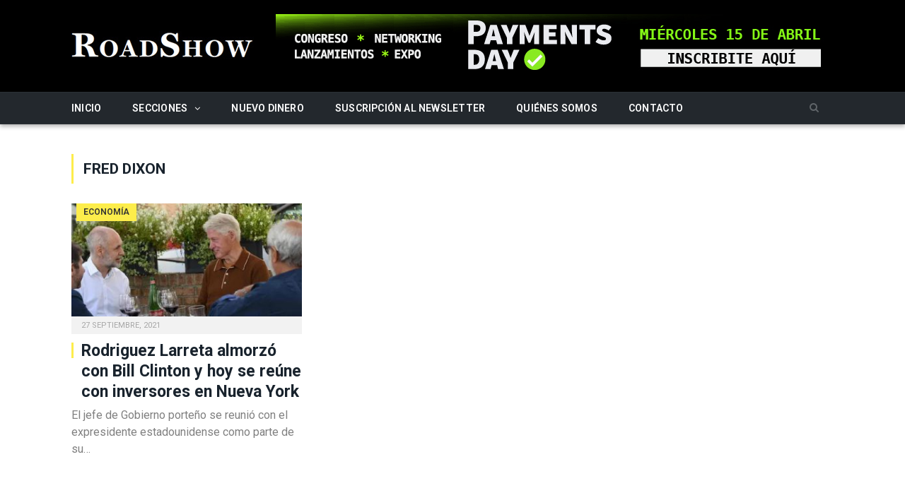

--- FILE ---
content_type: text/html; charset=utf-8
request_url: https://www.google.com/recaptcha/api2/anchor?ar=1&k=6Le_2JgUAAAAACYIH5bRrU4g9otaRyyy3UhYSdJS&co=aHR0cHM6Ly93d3cucm9hZHNob3cuY29tLmFyOjQ0Mw..&hl=en&v=PoyoqOPhxBO7pBk68S4YbpHZ&size=invisible&anchor-ms=20000&execute-ms=30000&cb=wvf6rsjh7jb4
body_size: 48814
content:
<!DOCTYPE HTML><html dir="ltr" lang="en"><head><meta http-equiv="Content-Type" content="text/html; charset=UTF-8">
<meta http-equiv="X-UA-Compatible" content="IE=edge">
<title>reCAPTCHA</title>
<style type="text/css">
/* cyrillic-ext */
@font-face {
  font-family: 'Roboto';
  font-style: normal;
  font-weight: 400;
  font-stretch: 100%;
  src: url(//fonts.gstatic.com/s/roboto/v48/KFO7CnqEu92Fr1ME7kSn66aGLdTylUAMa3GUBHMdazTgWw.woff2) format('woff2');
  unicode-range: U+0460-052F, U+1C80-1C8A, U+20B4, U+2DE0-2DFF, U+A640-A69F, U+FE2E-FE2F;
}
/* cyrillic */
@font-face {
  font-family: 'Roboto';
  font-style: normal;
  font-weight: 400;
  font-stretch: 100%;
  src: url(//fonts.gstatic.com/s/roboto/v48/KFO7CnqEu92Fr1ME7kSn66aGLdTylUAMa3iUBHMdazTgWw.woff2) format('woff2');
  unicode-range: U+0301, U+0400-045F, U+0490-0491, U+04B0-04B1, U+2116;
}
/* greek-ext */
@font-face {
  font-family: 'Roboto';
  font-style: normal;
  font-weight: 400;
  font-stretch: 100%;
  src: url(//fonts.gstatic.com/s/roboto/v48/KFO7CnqEu92Fr1ME7kSn66aGLdTylUAMa3CUBHMdazTgWw.woff2) format('woff2');
  unicode-range: U+1F00-1FFF;
}
/* greek */
@font-face {
  font-family: 'Roboto';
  font-style: normal;
  font-weight: 400;
  font-stretch: 100%;
  src: url(//fonts.gstatic.com/s/roboto/v48/KFO7CnqEu92Fr1ME7kSn66aGLdTylUAMa3-UBHMdazTgWw.woff2) format('woff2');
  unicode-range: U+0370-0377, U+037A-037F, U+0384-038A, U+038C, U+038E-03A1, U+03A3-03FF;
}
/* math */
@font-face {
  font-family: 'Roboto';
  font-style: normal;
  font-weight: 400;
  font-stretch: 100%;
  src: url(//fonts.gstatic.com/s/roboto/v48/KFO7CnqEu92Fr1ME7kSn66aGLdTylUAMawCUBHMdazTgWw.woff2) format('woff2');
  unicode-range: U+0302-0303, U+0305, U+0307-0308, U+0310, U+0312, U+0315, U+031A, U+0326-0327, U+032C, U+032F-0330, U+0332-0333, U+0338, U+033A, U+0346, U+034D, U+0391-03A1, U+03A3-03A9, U+03B1-03C9, U+03D1, U+03D5-03D6, U+03F0-03F1, U+03F4-03F5, U+2016-2017, U+2034-2038, U+203C, U+2040, U+2043, U+2047, U+2050, U+2057, U+205F, U+2070-2071, U+2074-208E, U+2090-209C, U+20D0-20DC, U+20E1, U+20E5-20EF, U+2100-2112, U+2114-2115, U+2117-2121, U+2123-214F, U+2190, U+2192, U+2194-21AE, U+21B0-21E5, U+21F1-21F2, U+21F4-2211, U+2213-2214, U+2216-22FF, U+2308-230B, U+2310, U+2319, U+231C-2321, U+2336-237A, U+237C, U+2395, U+239B-23B7, U+23D0, U+23DC-23E1, U+2474-2475, U+25AF, U+25B3, U+25B7, U+25BD, U+25C1, U+25CA, U+25CC, U+25FB, U+266D-266F, U+27C0-27FF, U+2900-2AFF, U+2B0E-2B11, U+2B30-2B4C, U+2BFE, U+3030, U+FF5B, U+FF5D, U+1D400-1D7FF, U+1EE00-1EEFF;
}
/* symbols */
@font-face {
  font-family: 'Roboto';
  font-style: normal;
  font-weight: 400;
  font-stretch: 100%;
  src: url(//fonts.gstatic.com/s/roboto/v48/KFO7CnqEu92Fr1ME7kSn66aGLdTylUAMaxKUBHMdazTgWw.woff2) format('woff2');
  unicode-range: U+0001-000C, U+000E-001F, U+007F-009F, U+20DD-20E0, U+20E2-20E4, U+2150-218F, U+2190, U+2192, U+2194-2199, U+21AF, U+21E6-21F0, U+21F3, U+2218-2219, U+2299, U+22C4-22C6, U+2300-243F, U+2440-244A, U+2460-24FF, U+25A0-27BF, U+2800-28FF, U+2921-2922, U+2981, U+29BF, U+29EB, U+2B00-2BFF, U+4DC0-4DFF, U+FFF9-FFFB, U+10140-1018E, U+10190-1019C, U+101A0, U+101D0-101FD, U+102E0-102FB, U+10E60-10E7E, U+1D2C0-1D2D3, U+1D2E0-1D37F, U+1F000-1F0FF, U+1F100-1F1AD, U+1F1E6-1F1FF, U+1F30D-1F30F, U+1F315, U+1F31C, U+1F31E, U+1F320-1F32C, U+1F336, U+1F378, U+1F37D, U+1F382, U+1F393-1F39F, U+1F3A7-1F3A8, U+1F3AC-1F3AF, U+1F3C2, U+1F3C4-1F3C6, U+1F3CA-1F3CE, U+1F3D4-1F3E0, U+1F3ED, U+1F3F1-1F3F3, U+1F3F5-1F3F7, U+1F408, U+1F415, U+1F41F, U+1F426, U+1F43F, U+1F441-1F442, U+1F444, U+1F446-1F449, U+1F44C-1F44E, U+1F453, U+1F46A, U+1F47D, U+1F4A3, U+1F4B0, U+1F4B3, U+1F4B9, U+1F4BB, U+1F4BF, U+1F4C8-1F4CB, U+1F4D6, U+1F4DA, U+1F4DF, U+1F4E3-1F4E6, U+1F4EA-1F4ED, U+1F4F7, U+1F4F9-1F4FB, U+1F4FD-1F4FE, U+1F503, U+1F507-1F50B, U+1F50D, U+1F512-1F513, U+1F53E-1F54A, U+1F54F-1F5FA, U+1F610, U+1F650-1F67F, U+1F687, U+1F68D, U+1F691, U+1F694, U+1F698, U+1F6AD, U+1F6B2, U+1F6B9-1F6BA, U+1F6BC, U+1F6C6-1F6CF, U+1F6D3-1F6D7, U+1F6E0-1F6EA, U+1F6F0-1F6F3, U+1F6F7-1F6FC, U+1F700-1F7FF, U+1F800-1F80B, U+1F810-1F847, U+1F850-1F859, U+1F860-1F887, U+1F890-1F8AD, U+1F8B0-1F8BB, U+1F8C0-1F8C1, U+1F900-1F90B, U+1F93B, U+1F946, U+1F984, U+1F996, U+1F9E9, U+1FA00-1FA6F, U+1FA70-1FA7C, U+1FA80-1FA89, U+1FA8F-1FAC6, U+1FACE-1FADC, U+1FADF-1FAE9, U+1FAF0-1FAF8, U+1FB00-1FBFF;
}
/* vietnamese */
@font-face {
  font-family: 'Roboto';
  font-style: normal;
  font-weight: 400;
  font-stretch: 100%;
  src: url(//fonts.gstatic.com/s/roboto/v48/KFO7CnqEu92Fr1ME7kSn66aGLdTylUAMa3OUBHMdazTgWw.woff2) format('woff2');
  unicode-range: U+0102-0103, U+0110-0111, U+0128-0129, U+0168-0169, U+01A0-01A1, U+01AF-01B0, U+0300-0301, U+0303-0304, U+0308-0309, U+0323, U+0329, U+1EA0-1EF9, U+20AB;
}
/* latin-ext */
@font-face {
  font-family: 'Roboto';
  font-style: normal;
  font-weight: 400;
  font-stretch: 100%;
  src: url(//fonts.gstatic.com/s/roboto/v48/KFO7CnqEu92Fr1ME7kSn66aGLdTylUAMa3KUBHMdazTgWw.woff2) format('woff2');
  unicode-range: U+0100-02BA, U+02BD-02C5, U+02C7-02CC, U+02CE-02D7, U+02DD-02FF, U+0304, U+0308, U+0329, U+1D00-1DBF, U+1E00-1E9F, U+1EF2-1EFF, U+2020, U+20A0-20AB, U+20AD-20C0, U+2113, U+2C60-2C7F, U+A720-A7FF;
}
/* latin */
@font-face {
  font-family: 'Roboto';
  font-style: normal;
  font-weight: 400;
  font-stretch: 100%;
  src: url(//fonts.gstatic.com/s/roboto/v48/KFO7CnqEu92Fr1ME7kSn66aGLdTylUAMa3yUBHMdazQ.woff2) format('woff2');
  unicode-range: U+0000-00FF, U+0131, U+0152-0153, U+02BB-02BC, U+02C6, U+02DA, U+02DC, U+0304, U+0308, U+0329, U+2000-206F, U+20AC, U+2122, U+2191, U+2193, U+2212, U+2215, U+FEFF, U+FFFD;
}
/* cyrillic-ext */
@font-face {
  font-family: 'Roboto';
  font-style: normal;
  font-weight: 500;
  font-stretch: 100%;
  src: url(//fonts.gstatic.com/s/roboto/v48/KFO7CnqEu92Fr1ME7kSn66aGLdTylUAMa3GUBHMdazTgWw.woff2) format('woff2');
  unicode-range: U+0460-052F, U+1C80-1C8A, U+20B4, U+2DE0-2DFF, U+A640-A69F, U+FE2E-FE2F;
}
/* cyrillic */
@font-face {
  font-family: 'Roboto';
  font-style: normal;
  font-weight: 500;
  font-stretch: 100%;
  src: url(//fonts.gstatic.com/s/roboto/v48/KFO7CnqEu92Fr1ME7kSn66aGLdTylUAMa3iUBHMdazTgWw.woff2) format('woff2');
  unicode-range: U+0301, U+0400-045F, U+0490-0491, U+04B0-04B1, U+2116;
}
/* greek-ext */
@font-face {
  font-family: 'Roboto';
  font-style: normal;
  font-weight: 500;
  font-stretch: 100%;
  src: url(//fonts.gstatic.com/s/roboto/v48/KFO7CnqEu92Fr1ME7kSn66aGLdTylUAMa3CUBHMdazTgWw.woff2) format('woff2');
  unicode-range: U+1F00-1FFF;
}
/* greek */
@font-face {
  font-family: 'Roboto';
  font-style: normal;
  font-weight: 500;
  font-stretch: 100%;
  src: url(//fonts.gstatic.com/s/roboto/v48/KFO7CnqEu92Fr1ME7kSn66aGLdTylUAMa3-UBHMdazTgWw.woff2) format('woff2');
  unicode-range: U+0370-0377, U+037A-037F, U+0384-038A, U+038C, U+038E-03A1, U+03A3-03FF;
}
/* math */
@font-face {
  font-family: 'Roboto';
  font-style: normal;
  font-weight: 500;
  font-stretch: 100%;
  src: url(//fonts.gstatic.com/s/roboto/v48/KFO7CnqEu92Fr1ME7kSn66aGLdTylUAMawCUBHMdazTgWw.woff2) format('woff2');
  unicode-range: U+0302-0303, U+0305, U+0307-0308, U+0310, U+0312, U+0315, U+031A, U+0326-0327, U+032C, U+032F-0330, U+0332-0333, U+0338, U+033A, U+0346, U+034D, U+0391-03A1, U+03A3-03A9, U+03B1-03C9, U+03D1, U+03D5-03D6, U+03F0-03F1, U+03F4-03F5, U+2016-2017, U+2034-2038, U+203C, U+2040, U+2043, U+2047, U+2050, U+2057, U+205F, U+2070-2071, U+2074-208E, U+2090-209C, U+20D0-20DC, U+20E1, U+20E5-20EF, U+2100-2112, U+2114-2115, U+2117-2121, U+2123-214F, U+2190, U+2192, U+2194-21AE, U+21B0-21E5, U+21F1-21F2, U+21F4-2211, U+2213-2214, U+2216-22FF, U+2308-230B, U+2310, U+2319, U+231C-2321, U+2336-237A, U+237C, U+2395, U+239B-23B7, U+23D0, U+23DC-23E1, U+2474-2475, U+25AF, U+25B3, U+25B7, U+25BD, U+25C1, U+25CA, U+25CC, U+25FB, U+266D-266F, U+27C0-27FF, U+2900-2AFF, U+2B0E-2B11, U+2B30-2B4C, U+2BFE, U+3030, U+FF5B, U+FF5D, U+1D400-1D7FF, U+1EE00-1EEFF;
}
/* symbols */
@font-face {
  font-family: 'Roboto';
  font-style: normal;
  font-weight: 500;
  font-stretch: 100%;
  src: url(//fonts.gstatic.com/s/roboto/v48/KFO7CnqEu92Fr1ME7kSn66aGLdTylUAMaxKUBHMdazTgWw.woff2) format('woff2');
  unicode-range: U+0001-000C, U+000E-001F, U+007F-009F, U+20DD-20E0, U+20E2-20E4, U+2150-218F, U+2190, U+2192, U+2194-2199, U+21AF, U+21E6-21F0, U+21F3, U+2218-2219, U+2299, U+22C4-22C6, U+2300-243F, U+2440-244A, U+2460-24FF, U+25A0-27BF, U+2800-28FF, U+2921-2922, U+2981, U+29BF, U+29EB, U+2B00-2BFF, U+4DC0-4DFF, U+FFF9-FFFB, U+10140-1018E, U+10190-1019C, U+101A0, U+101D0-101FD, U+102E0-102FB, U+10E60-10E7E, U+1D2C0-1D2D3, U+1D2E0-1D37F, U+1F000-1F0FF, U+1F100-1F1AD, U+1F1E6-1F1FF, U+1F30D-1F30F, U+1F315, U+1F31C, U+1F31E, U+1F320-1F32C, U+1F336, U+1F378, U+1F37D, U+1F382, U+1F393-1F39F, U+1F3A7-1F3A8, U+1F3AC-1F3AF, U+1F3C2, U+1F3C4-1F3C6, U+1F3CA-1F3CE, U+1F3D4-1F3E0, U+1F3ED, U+1F3F1-1F3F3, U+1F3F5-1F3F7, U+1F408, U+1F415, U+1F41F, U+1F426, U+1F43F, U+1F441-1F442, U+1F444, U+1F446-1F449, U+1F44C-1F44E, U+1F453, U+1F46A, U+1F47D, U+1F4A3, U+1F4B0, U+1F4B3, U+1F4B9, U+1F4BB, U+1F4BF, U+1F4C8-1F4CB, U+1F4D6, U+1F4DA, U+1F4DF, U+1F4E3-1F4E6, U+1F4EA-1F4ED, U+1F4F7, U+1F4F9-1F4FB, U+1F4FD-1F4FE, U+1F503, U+1F507-1F50B, U+1F50D, U+1F512-1F513, U+1F53E-1F54A, U+1F54F-1F5FA, U+1F610, U+1F650-1F67F, U+1F687, U+1F68D, U+1F691, U+1F694, U+1F698, U+1F6AD, U+1F6B2, U+1F6B9-1F6BA, U+1F6BC, U+1F6C6-1F6CF, U+1F6D3-1F6D7, U+1F6E0-1F6EA, U+1F6F0-1F6F3, U+1F6F7-1F6FC, U+1F700-1F7FF, U+1F800-1F80B, U+1F810-1F847, U+1F850-1F859, U+1F860-1F887, U+1F890-1F8AD, U+1F8B0-1F8BB, U+1F8C0-1F8C1, U+1F900-1F90B, U+1F93B, U+1F946, U+1F984, U+1F996, U+1F9E9, U+1FA00-1FA6F, U+1FA70-1FA7C, U+1FA80-1FA89, U+1FA8F-1FAC6, U+1FACE-1FADC, U+1FADF-1FAE9, U+1FAF0-1FAF8, U+1FB00-1FBFF;
}
/* vietnamese */
@font-face {
  font-family: 'Roboto';
  font-style: normal;
  font-weight: 500;
  font-stretch: 100%;
  src: url(//fonts.gstatic.com/s/roboto/v48/KFO7CnqEu92Fr1ME7kSn66aGLdTylUAMa3OUBHMdazTgWw.woff2) format('woff2');
  unicode-range: U+0102-0103, U+0110-0111, U+0128-0129, U+0168-0169, U+01A0-01A1, U+01AF-01B0, U+0300-0301, U+0303-0304, U+0308-0309, U+0323, U+0329, U+1EA0-1EF9, U+20AB;
}
/* latin-ext */
@font-face {
  font-family: 'Roboto';
  font-style: normal;
  font-weight: 500;
  font-stretch: 100%;
  src: url(//fonts.gstatic.com/s/roboto/v48/KFO7CnqEu92Fr1ME7kSn66aGLdTylUAMa3KUBHMdazTgWw.woff2) format('woff2');
  unicode-range: U+0100-02BA, U+02BD-02C5, U+02C7-02CC, U+02CE-02D7, U+02DD-02FF, U+0304, U+0308, U+0329, U+1D00-1DBF, U+1E00-1E9F, U+1EF2-1EFF, U+2020, U+20A0-20AB, U+20AD-20C0, U+2113, U+2C60-2C7F, U+A720-A7FF;
}
/* latin */
@font-face {
  font-family: 'Roboto';
  font-style: normal;
  font-weight: 500;
  font-stretch: 100%;
  src: url(//fonts.gstatic.com/s/roboto/v48/KFO7CnqEu92Fr1ME7kSn66aGLdTylUAMa3yUBHMdazQ.woff2) format('woff2');
  unicode-range: U+0000-00FF, U+0131, U+0152-0153, U+02BB-02BC, U+02C6, U+02DA, U+02DC, U+0304, U+0308, U+0329, U+2000-206F, U+20AC, U+2122, U+2191, U+2193, U+2212, U+2215, U+FEFF, U+FFFD;
}
/* cyrillic-ext */
@font-face {
  font-family: 'Roboto';
  font-style: normal;
  font-weight: 900;
  font-stretch: 100%;
  src: url(//fonts.gstatic.com/s/roboto/v48/KFO7CnqEu92Fr1ME7kSn66aGLdTylUAMa3GUBHMdazTgWw.woff2) format('woff2');
  unicode-range: U+0460-052F, U+1C80-1C8A, U+20B4, U+2DE0-2DFF, U+A640-A69F, U+FE2E-FE2F;
}
/* cyrillic */
@font-face {
  font-family: 'Roboto';
  font-style: normal;
  font-weight: 900;
  font-stretch: 100%;
  src: url(//fonts.gstatic.com/s/roboto/v48/KFO7CnqEu92Fr1ME7kSn66aGLdTylUAMa3iUBHMdazTgWw.woff2) format('woff2');
  unicode-range: U+0301, U+0400-045F, U+0490-0491, U+04B0-04B1, U+2116;
}
/* greek-ext */
@font-face {
  font-family: 'Roboto';
  font-style: normal;
  font-weight: 900;
  font-stretch: 100%;
  src: url(//fonts.gstatic.com/s/roboto/v48/KFO7CnqEu92Fr1ME7kSn66aGLdTylUAMa3CUBHMdazTgWw.woff2) format('woff2');
  unicode-range: U+1F00-1FFF;
}
/* greek */
@font-face {
  font-family: 'Roboto';
  font-style: normal;
  font-weight: 900;
  font-stretch: 100%;
  src: url(//fonts.gstatic.com/s/roboto/v48/KFO7CnqEu92Fr1ME7kSn66aGLdTylUAMa3-UBHMdazTgWw.woff2) format('woff2');
  unicode-range: U+0370-0377, U+037A-037F, U+0384-038A, U+038C, U+038E-03A1, U+03A3-03FF;
}
/* math */
@font-face {
  font-family: 'Roboto';
  font-style: normal;
  font-weight: 900;
  font-stretch: 100%;
  src: url(//fonts.gstatic.com/s/roboto/v48/KFO7CnqEu92Fr1ME7kSn66aGLdTylUAMawCUBHMdazTgWw.woff2) format('woff2');
  unicode-range: U+0302-0303, U+0305, U+0307-0308, U+0310, U+0312, U+0315, U+031A, U+0326-0327, U+032C, U+032F-0330, U+0332-0333, U+0338, U+033A, U+0346, U+034D, U+0391-03A1, U+03A3-03A9, U+03B1-03C9, U+03D1, U+03D5-03D6, U+03F0-03F1, U+03F4-03F5, U+2016-2017, U+2034-2038, U+203C, U+2040, U+2043, U+2047, U+2050, U+2057, U+205F, U+2070-2071, U+2074-208E, U+2090-209C, U+20D0-20DC, U+20E1, U+20E5-20EF, U+2100-2112, U+2114-2115, U+2117-2121, U+2123-214F, U+2190, U+2192, U+2194-21AE, U+21B0-21E5, U+21F1-21F2, U+21F4-2211, U+2213-2214, U+2216-22FF, U+2308-230B, U+2310, U+2319, U+231C-2321, U+2336-237A, U+237C, U+2395, U+239B-23B7, U+23D0, U+23DC-23E1, U+2474-2475, U+25AF, U+25B3, U+25B7, U+25BD, U+25C1, U+25CA, U+25CC, U+25FB, U+266D-266F, U+27C0-27FF, U+2900-2AFF, U+2B0E-2B11, U+2B30-2B4C, U+2BFE, U+3030, U+FF5B, U+FF5D, U+1D400-1D7FF, U+1EE00-1EEFF;
}
/* symbols */
@font-face {
  font-family: 'Roboto';
  font-style: normal;
  font-weight: 900;
  font-stretch: 100%;
  src: url(//fonts.gstatic.com/s/roboto/v48/KFO7CnqEu92Fr1ME7kSn66aGLdTylUAMaxKUBHMdazTgWw.woff2) format('woff2');
  unicode-range: U+0001-000C, U+000E-001F, U+007F-009F, U+20DD-20E0, U+20E2-20E4, U+2150-218F, U+2190, U+2192, U+2194-2199, U+21AF, U+21E6-21F0, U+21F3, U+2218-2219, U+2299, U+22C4-22C6, U+2300-243F, U+2440-244A, U+2460-24FF, U+25A0-27BF, U+2800-28FF, U+2921-2922, U+2981, U+29BF, U+29EB, U+2B00-2BFF, U+4DC0-4DFF, U+FFF9-FFFB, U+10140-1018E, U+10190-1019C, U+101A0, U+101D0-101FD, U+102E0-102FB, U+10E60-10E7E, U+1D2C0-1D2D3, U+1D2E0-1D37F, U+1F000-1F0FF, U+1F100-1F1AD, U+1F1E6-1F1FF, U+1F30D-1F30F, U+1F315, U+1F31C, U+1F31E, U+1F320-1F32C, U+1F336, U+1F378, U+1F37D, U+1F382, U+1F393-1F39F, U+1F3A7-1F3A8, U+1F3AC-1F3AF, U+1F3C2, U+1F3C4-1F3C6, U+1F3CA-1F3CE, U+1F3D4-1F3E0, U+1F3ED, U+1F3F1-1F3F3, U+1F3F5-1F3F7, U+1F408, U+1F415, U+1F41F, U+1F426, U+1F43F, U+1F441-1F442, U+1F444, U+1F446-1F449, U+1F44C-1F44E, U+1F453, U+1F46A, U+1F47D, U+1F4A3, U+1F4B0, U+1F4B3, U+1F4B9, U+1F4BB, U+1F4BF, U+1F4C8-1F4CB, U+1F4D6, U+1F4DA, U+1F4DF, U+1F4E3-1F4E6, U+1F4EA-1F4ED, U+1F4F7, U+1F4F9-1F4FB, U+1F4FD-1F4FE, U+1F503, U+1F507-1F50B, U+1F50D, U+1F512-1F513, U+1F53E-1F54A, U+1F54F-1F5FA, U+1F610, U+1F650-1F67F, U+1F687, U+1F68D, U+1F691, U+1F694, U+1F698, U+1F6AD, U+1F6B2, U+1F6B9-1F6BA, U+1F6BC, U+1F6C6-1F6CF, U+1F6D3-1F6D7, U+1F6E0-1F6EA, U+1F6F0-1F6F3, U+1F6F7-1F6FC, U+1F700-1F7FF, U+1F800-1F80B, U+1F810-1F847, U+1F850-1F859, U+1F860-1F887, U+1F890-1F8AD, U+1F8B0-1F8BB, U+1F8C0-1F8C1, U+1F900-1F90B, U+1F93B, U+1F946, U+1F984, U+1F996, U+1F9E9, U+1FA00-1FA6F, U+1FA70-1FA7C, U+1FA80-1FA89, U+1FA8F-1FAC6, U+1FACE-1FADC, U+1FADF-1FAE9, U+1FAF0-1FAF8, U+1FB00-1FBFF;
}
/* vietnamese */
@font-face {
  font-family: 'Roboto';
  font-style: normal;
  font-weight: 900;
  font-stretch: 100%;
  src: url(//fonts.gstatic.com/s/roboto/v48/KFO7CnqEu92Fr1ME7kSn66aGLdTylUAMa3OUBHMdazTgWw.woff2) format('woff2');
  unicode-range: U+0102-0103, U+0110-0111, U+0128-0129, U+0168-0169, U+01A0-01A1, U+01AF-01B0, U+0300-0301, U+0303-0304, U+0308-0309, U+0323, U+0329, U+1EA0-1EF9, U+20AB;
}
/* latin-ext */
@font-face {
  font-family: 'Roboto';
  font-style: normal;
  font-weight: 900;
  font-stretch: 100%;
  src: url(//fonts.gstatic.com/s/roboto/v48/KFO7CnqEu92Fr1ME7kSn66aGLdTylUAMa3KUBHMdazTgWw.woff2) format('woff2');
  unicode-range: U+0100-02BA, U+02BD-02C5, U+02C7-02CC, U+02CE-02D7, U+02DD-02FF, U+0304, U+0308, U+0329, U+1D00-1DBF, U+1E00-1E9F, U+1EF2-1EFF, U+2020, U+20A0-20AB, U+20AD-20C0, U+2113, U+2C60-2C7F, U+A720-A7FF;
}
/* latin */
@font-face {
  font-family: 'Roboto';
  font-style: normal;
  font-weight: 900;
  font-stretch: 100%;
  src: url(//fonts.gstatic.com/s/roboto/v48/KFO7CnqEu92Fr1ME7kSn66aGLdTylUAMa3yUBHMdazQ.woff2) format('woff2');
  unicode-range: U+0000-00FF, U+0131, U+0152-0153, U+02BB-02BC, U+02C6, U+02DA, U+02DC, U+0304, U+0308, U+0329, U+2000-206F, U+20AC, U+2122, U+2191, U+2193, U+2212, U+2215, U+FEFF, U+FFFD;
}

</style>
<link rel="stylesheet" type="text/css" href="https://www.gstatic.com/recaptcha/releases/PoyoqOPhxBO7pBk68S4YbpHZ/styles__ltr.css">
<script nonce="ODM6pkTlqJ5MO50FddEeVA" type="text/javascript">window['__recaptcha_api'] = 'https://www.google.com/recaptcha/api2/';</script>
<script type="text/javascript" src="https://www.gstatic.com/recaptcha/releases/PoyoqOPhxBO7pBk68S4YbpHZ/recaptcha__en.js" nonce="ODM6pkTlqJ5MO50FddEeVA">
      
    </script></head>
<body><div id="rc-anchor-alert" class="rc-anchor-alert"></div>
<input type="hidden" id="recaptcha-token" value="[base64]">
<script type="text/javascript" nonce="ODM6pkTlqJ5MO50FddEeVA">
      recaptcha.anchor.Main.init("[\x22ainput\x22,[\x22bgdata\x22,\x22\x22,\[base64]/[base64]/MjU1Ong/[base64]/[base64]/[base64]/[base64]/[base64]/[base64]/[base64]/[base64]/[base64]/[base64]/[base64]/[base64]/[base64]/[base64]/[base64]\\u003d\x22,\[base64]\\u003d\\u003d\x22,\x22wosEOzE0wrkOIMKKw7zCv2XDmFXCrBXCgMOaw6d1wrnDpMKnwr/[base64]/wrMvdgTCmcOrw6NBLRTDgWR9w4XCqcOtw6fCng/DiXXDu8KjwokUw5Q1fBYJw7rCoAfClcK3wrhCw63CqcOoSMOMwo9SwqxzwpDDr3/DpsOLKHTDvcOqw5LDmcOAX8K2w6lLwp4eYXYtLRtcDX3DhU19wpMuw5vDnsK4w4/DosOlM8Ogwo82dMKuUMKow5zCkGE/JxTCqHrDgEzDrsKvw4nDjsOGwodjw4YtQQTDvC7CkkvCkCLDscOfw5VKAsKowoNdTcKROMOhLsOBw5HCm8KUw59fwqNjw4bDixMxw5QvwpPDnTNwQMOHesORw57Dg8OaVi0TwrfDiBJNZx1kBzHDv8K/RsK6bAkwRMOnUcKrwrDDhcO8w5jDgsK/WFHCm8OEYMO/[base64]/w78aw5jCixzDoxrDlsOiw5nCvQvCmsOfwqfDvWHDqsOdwq/CnsKywr3Dq1MUXsOKw4oOw5HCpMOMeWvCssODc27Drg/[base64]/w6B5wrMswpTDicOtw7k/wqwiwpXDgMKPMsOyWcK/OcKEw77Dp8Kfwo0KbcOGDEtbw7/Ch8K4cFVkD1FeZA5yw6LCok4GJik8U2zCgjjDuTbCtUoPwrfDuRsmw7DCox3CgsO4w7gQXx4+AcKVH2vDksKewqsLQyLCqmwewpzDh8KJAsOuNC3Drzkkw48uwqAYAMOICcOxw43Cs8OlwpVmLyZ9XXnDiCzDvhPDncOSw60RZsKZwqrDmlsTGV/DkE7DtsKowrvDnRcFw7fChsOmFcO2FWg1w4HCn2Ukwo5Pf8Ofw5nDv17DuMKmwqt3KMOqw5HCtC/DrxfDrMOBBCthwrg9Em5bV8KUwp5uKxbCqMO6wrImw6LDssKEDzoewphvwrXDicOPUwBhLcKHGmRMwp08wp3DiWgjMMKkw4cJEm5/CFlqBGkqw7MxT8OXG8OlQBDCn8OOTCLDs1PClcK8U8OmeFYjXsOOw4gdWMOFfynDksObEMOfw5AOwr13PU/DhsOqesOtZHbCgcKNw615w6U6w4XClcOZw594VU0XQ8Kww69DO8OvwrwQwoRbwrRSLcK8bmjCoMObB8K7ecOgHD7CpcOSw57CvsKfX3Buw4zDrgYlHBLCtWbDozMxw4nDmy7CgSJxbWPCukZiwoLDtsOWw5/CrA4Dw4/Dk8Oiw4PCtwUzZsKtwq8UwpgxOsOrLVvCmsKuBcOgDn7DicOWwr0EwrZZAcKPwo3DkkAvw6/Ds8OtACnCrl4fw4tTwq/[base64]/w7fDqsONwoc+SMKfEMKqwoPDucO6G8KAw5PDnWYmI8KiDUIOcMKRw5dcRHrDlMK6woB5a1ZjwoRiTcOzwqVsa8OQwqfDmkYATHErw6Y8wrg5EUQRVsOyb8K0HDzDvcOIwrfCq059EMKlfXgswrvDr8KdFsKZWMKqwolUwqzCnCIywoIRSX/[base64]/bMOBA8O/HMKtwojDnAxgw7ZFw4gdwo89w63CuMKgwr7Dun/DvE3Dq3dWTsOmYsO0wphLw6TDqzLDjMO5YMOFw64STxwew7IZwpkJTMKCw60bOwc0w5XCuUwSFsOaeX/[base64]/bnEVw5PCo8O0QEPDoicnwrI5w57CmMODW8ORKMKxw4lvw4NzGcK4w6nCs8KFbyLDllHDjTVxwrDDnxxWFcKfYnNSJ3Ztw5jCosKnCDd3SkzDt8Ktwo5NwonCiMOJRcOHZMOzw6HCpDttCXPDhiAtwoA/wobDk8OpaDd8wrPCrVZPw7nCicOCCsOufsKvYyxLw5zDtTHCu0fCtFlaecOvwrZ2Jy8Swr13YyvCgAYVd8OSwr/CsQJLw57Cnj7Cp8Oiwo7DhXPDk8K2IsKtw5fCsSPDgMO6wp/[base64]/DnMK1YnXCj8Otw6g7FkFKw6Iyw6fDqsKNbsOAw53DgsKxw7sjwq9cwpELwpfDj8K5ccK5SWDCksOxXXQVbmjDpQo0dh3CgsOReMKswqFQw4hXw58uw4XCkcK5wohcw53CnsKFw6lgw6/DkMOewqgiOsKTLMOjZsOqLXhrVyvChsOwHsKDw4rDoMKRw7TCrmNqwpLCu3kzAGXCuTPDuHLCvMOFeDjCjsORPQ8aw5HCvMKHwrVMD8Kqw5Isw7gCwptyOQFiYcKOwrZNwo7Cql3DusOQKTjCuBXDvcOHwoZXSRduYATCgMKoJcKiY8KqZsOzw6QZw7/[base64]/UFp5QcK7DkfCgsO7c8O7BWlKZRvDsnVUwp/DtEUZLMKFw515wphsw5w+wqNJe1pMPMO8VsOFw4JiwqpRw5/Dh8KfKMK/wqdAChYubsKjwoB9Li44ZFobwrjDgcOfP8KUPcOaFCHDlH/Co8OvXsKoHRIiw4bDqsOyGMOmw4EVbsOBLz/Dq8OGw4XCkk/[base64]/DqsKNw79KwokyEsKKEcOqw43DjUxYWC5lwrrCgMKjwpXClGPDpnHDkznCsGbCq07CnEwgwplQUzfCrcObw6fCrMO+woo9IgjCjsKWw7PDmkdNCsOVw5vCoxBAwrhQIXQ1wpwONWnDmF8Zw7IAAg5hwp/CvXQxwqprH8K0MTTDq2XCk8O9w7PDk8OFV8KxwpN6wpXCpsKIwq0jKsKvwrjCqMK1RsKDRRHCjcOqLwTChFA6KcKlwqHCt8O6UsK3U8KUwr3CuWHDhEnDrgLCnV3CrsKCK20rw4Biw6nDusOhDlnDn1XCgggFw6HCksKwPMKKwp0Uw51+wo/[base64]/CjcOqdcKkJ2VtfMONGB7DgE3DtXjCssKubsO6w6YhIcO1w7TCn14SwpfCq8OmdMKOwpLCtQXDpnV1wowhw5QQwpdFwo1Dw500aMOpeMKlw6jCvMOFe8OvZDfDjhZoAMOPwoLCrcOnw5xWY8O4M8O6wrvDnsOdeUNLwpLCsArDh8OPIsK1wpLCnR/DrChLUcOLKw5pAMOFw7lxw5oUw5LCjsOvLAJnw6bCoAvCvsKnVht+w7zCvB7DlcOYwpTDmXfCqzxgIGHDmAIZLMKsw7jCpkrDjMO/[base64]/FhYKFxDDkcO/w4VXYALDnWlvJBwpRcKMLnjDkMKfw6QnHwljdlLDhcKvVcObGsKnwrXCjsOcCGHChjLDkDQ/w6vDmcOSYjjCjisFfj7DnDQpw6olEMK5BhLDmSTDl8KoemQtE3jCmCQgw49bUE4zwrF5woM6S2rDnMO/wq/CsVggd8KnNcK+DMOJZVkcOcKIPsOKwpx7w5zCiDVzayHDsmNlLsKWLiBmA197BkEaLSzClXHCkGTDmgwtwqgqw40odcKiIQkAbsKXwqvCrsO1w5HCm0Jaw4xDXMK/ccOtdHPCuQtGw7JYcGfDsiXCjsOHw4HCh09seTzDhT5Mf8OUwrtGHjl4e0hiZ2VBYU/Ck3TDlsKiKTDDjy7DghnCrzDDuxHDh2TClzfDmcOMO8KYGVPDjcOFQxY0HhhXQz3ClWg+dQ0RR8Oew5PCpcOlOsOWbsOgLcKVZRgPYn1Rw4rCgsOyEFxmw57DnwPCo8OGw7fCp1/ComA6w44DwpZ/NMOrwrbDm2wPwqTChmHCkMKqbMO1w7gLDcKqSApDEMKGw4ppwqzDoTPDq8OOw4HDrcK8wrYAwpjClEfCrMKHEMKpw4bCo8OmwoHCsE/Cu1lBVXLCqCcKwrILwrvCixHDkcO7w7bCpiJFE8K5w5bDhsKAMMKkwr83woTCrsKTw5HDhMOAwqLDq8OBLkcYRyFfw75vMcO9E8KeXVVXXj0Mw5PDq8OLw71Xw6zDq3Unw4oawr/CkC/CjxNAwpLDmwPCiMKGBw55YEfCpMKjasKkwrIVJ8O9wqjCtDbClMKyX8ODAwzDjwoHw4nCiyHCkGQlb8KXworDvCjCocOXCsKjdn82fsO4w60qBDXCpS/CoWgwA8OODMOBw4nDoCTDvMOSTCXCtyvCgU0gI8KCwobDgFzChBXDlw7Dkk7CjX/CtANMNzrCm8KvLsO6wpzCvMK7cn0bwo7CjMKYwqE5SEsjOsKOw4BiNcKgwqhnw47Ck8O6FHwOwpPCgAs4wr3Dl0FHwqIjwrtnMFHCu8OfwqXDtsKXf3LCgR/[base64]/CoMOowqNmwrE0w4EKw7ltwrgLwr/Dl8Ktw419woBHQzHCisKOwpUWwrJgw6NbYsOeSsOhw47CrMOjw5VkBEnDpMORw7XCh3HCiMKiw6jCqMKUw4RmQsKTUMO1dsKkRMKPwr1rdcOrdQZVw6fDhRduw75Ew77CiUbDj8OLAcOkMxHDkcKsw5/DoCJewo4ZOkArw5VEbcKQIMKEw7JnI0Rcw5tffSbCg0hsQ8OyfT46eMKUw7bCjCkWQMK/C8KvdMOIEGXDt0vDkcO3wpLCp8KTw7bDnsOgcMKcwoYtQsKhw7wNwp/[base64]/wrcoUn0HeVjDgUpTwpLCp8K3w6XCqV9Vw5U4ZTbClsKGJVltwoTCr8KFTgdOND3DusOIw4EKw53DusKlVnArwp5YfMOKS8K3Hz7CtDIJw7J0w47Di8KGNMOBUV0yw7TCvWZyw6bDi8O6wpzCgz0rbS3DkMKuw4ZrAXdLJ8KqFwBmw5V/wpgXbFPDucOOPsO5wr1Tw7hbwrcjw7JLwpQvw4jCvU/DjlQhEMOWFhkvRMOHJcO4LRDCjigHC2NHPTU2CMKpwqVrw40kwoTDn8O+fMKZDcOaw7/[base64]/[base64]/[base64]/XSshwpEkTcOybsOjwp/Dq8KxI15EwrUAwr8AL8Oiw4kpJsKCw61pRsK3wpZvW8OAwq41JcKXVMKEGMK3SMObd8OKYnLCusK6wrxpwq/Dmy7DllXCmcK5woROUH8UB2bCtcOxwpnCiiLCj8K2YcKdQywMWMKfw4deBMOgwrIGTMOtwrpAVMOUN8OKw5cHAcKcBsO6wq7ChnJrw6sHX0XDunPClsKuwpDDjG5aDTfDuMO5wp8Tw4vCiMO5wqfDpj3CkD8uBm1+BMOMwo4vf8KFw7/CgsKbIMKPEsK5wqANw57DlUTChcK3b1EzFVXDgcKTUsKbwrPDm8KkNz/CqxzCol9WwqjDlcOqw5A3w6DCmGbDvSHDllRcFF9YN8OJVsOURsOyw5gzwqwDCjvDs3Bqw5B/D0LDgcOQwptKTsKiwok/TR5Qwrp7w7ctQ8OOPQnDikEUb8OhKCU7ScKiwp08w5XDjMOcfjLDtRzDhjTCkcOBJD3CqMObw4nDnXnCr8ODwp7DrxV0w57CrMOrPgVAwoYww4MrRx/DsHJrOcKLwpZDw4rDpR5rwogHWMOPTMO2wpXCgcKHw6HCunU5wqdWwprCk8KwwrbDrWfDu8OIOcK2woTCi3BRYW8UEwfCpcKAwqtIw4ZxwoE1b8KDD8KOwqrDuBLCiSAow7ZzN2vDu8OOwol5dnxbCMKnwrYMUsO3T0Fjw5EAwql/HibCucOPw4HDqMOnNx1Cw7HDjsKGwonDlwzDiWHDkHLCusO9wpRUw6Qyw5PDlD7CuxgOwpkSbg7DtsK7Nh7DpcO2FxzCs8O5cMK1fynDmsKvw5fCuFEKDcO7w4fCoAAUw5J6wr/[base64]/ZsOjwo3Ck8Kfw6l5ES7Dl8OmwpXCscOzalXDv39gwovDox4hw5TCimjChVdGI1l8X8OzJVhkfxLDo3nCksOjwqDClsO6BE7CinzCkxMjDDnCjMOcwqltw5FCwqhawox3PhDCpSXDiMOCSMKOIcKzdWUswoLCoHcSwp3Cq3HCgMOiT8O9PSrCgMODw6/Dm8KMw4k8w4DCtMOIwpjCmCo8wq4tGynDqMKTwo7DrMK8X1hbCQ8Yw6o/WsKOw5AfLcO9w6nDpMKjwo/Cm8Kdw4ttwq3CpcOywrQywoZgwonCnS0XV8KlPkBqwqTDgsObwrFYw4Jqw7nDoR4rZMKlGsO6DEEsLzVxYFEbRRfCjSLDogbCj8KVwqUJwrXCjcO9DkYkLj4CwpsuKcOnwqvCt8O8wpooIMKSw5Q/JcO6wo4nKcKgeFnDmcKOYyHDqcOGKHh5S8O7w516VAhoLSLCgsOqW21UJCfCkmEVw47DtxhtwqnDgT7DryYaw6PCvMOickDCqsK3NcK+w6kvYcOkw6Ulw4NFw4LDm8OAwoY5OxPDssOjV1A5wo3DrSxUDcKQFhXDjxIlRBPCp8KwNHDDsMKew5Nawq/CvMKgN8OjXgHChsOKBFxUJVE1BMOTIFMUw41yJ8O9w6PDmUpdcjHCjTnDvUkYb8OxwoVZe0tJMRzCisOpw7keNsOwI8O7Y0dzw4lNw63ClxvCiMKhw7fDhcKyw6DDgzM/[base64]/wp/[base64]/DuXVLcSfDgzfCvQvDhw8bwrNlYMOew5xbUsOJXsK4GMOcw6FVABnCpsKFw4J8KsOZwqpuwrjCkDMiw7LDjTkbf1B/KTvCgcO9w4Fmwr3CrMOxwqR7w6HDjlQsw7EiZ8KPRcOYSMKswpHCmMKGJRbCpVcPwpAbwqMTwpJaw4gFM8Oww5TCixk/EMOvW1PDvcKSIWLDh0VoVWXDnAnDv23DnsKfwqZiwoZaFiXDsjc8w7rCncKUw49RZsK4SQvDuxvDp8Oew4I5dsOcw4pIdMOWwrjChMKCw6vDk8KzwqN2wpcxf8O8w44/wr3CpmUaE8KGwrPCtzgiwp/Cv8O3IBlaw4xywoTClcKPwrtMKcKTwpVBwr3Dt8OcV8KtRsO6w4AxWhjCp8Krw4pmOzfDhmXCtRchw4TConsXwo/[base64]/Dg8KLHFcBFMKFwrVMH1vCsE/[base64]/w7AeP8OTPsOTVsOXwrguwqlwXcOMw7wHOxNNwodtV8KtwqtKw7hHw7vCsgJGHcOOw4cqw4wRw63CgMOswojCv8OsdcOEVBs/wrBoe8OgworClSbCtsO1wpDCi8KxKivDpgLDv8KKQ8OGJEw8KVsRw6HDiMONwqMIwo99w75vw5F0B1lcGzdbwrLCvU5FJcOpwoXCi8K5fHrDosKjSEQAwqRfaMO9woDDiMOYw4xpACc/[base64]/[base64]/Doyd0EsKRw6LCqMObchHDosOTcMOfw4rDksKbYsO0cMOYw4DDuyIFw4Aww63Drm1pCsKdDQ5aw7bCjAHCjMOlQsOLZMOPw5/[base64]/S8KPw7JPA3hdw6sjwo9rOUdew6ESAcKQwqMxCxrDliR/[base64]/wozDisKvLcOtw6rDrcOYw7LDtUvDhAllw4JLN8KxwpzCn8KJPsKIw4bDoMOZeRIhw6fDk8OTC8KwJMKLwrQGE8OmGMONw5lrW8KjcB51wpnCjMOJKjBhLsKqwqzDmAxRWxDChcOKSMKTfCw/YUXCksKaAzAdexw2V8KmGmvCn8OkbMOPb8KBwpTCmMOoTRDClE5Ew5HDhsOTwqbCrcOpHivDvF/[base64]/CpFVrRsOkwrXCp8O4w7zCqQh0wokxBwTDvUvClmHDmMOqQC0zwrrDuMKnw6HDgMK5wo/CiMO3Iw/CosOJw7HCsH8VwpfCoFPDssOmXcK3wqXDkcKHWSjDq27DusKeNMKpw7/Du2gjwqHDoMOGw4goXMKZJRzDqcKEcgBsw67Cr0VfYcOiw4JBeMKywqVNw4g9w5kvw64Wa8Olw4PCo8KVw7DDvsKEKF/[base64]/CucK3wohjXD3CkcK4bAYoDQ3DhcOuwqZvw4DDpsOvw6zCv8OTwqPCoSDCk0xuIz1Twq3CvsOzI27Do8O2wpg+wqnDpsOFw5PCh8OGw73DoMOxw7DCrcOSM8OCM8OuworDm3l/w7vCriosY8O2OwE0McOYw4VewrZqw47DoMOvA110wp8uacObwpB2w7zCpW3ChiHCiXk/w5rDm29qwpx1OkjCr2PDjcO+O8OleDA2WcKwZMOqbU7DiA3Cq8KvVBPDr8OrwrXCuQUrVMO/d8OPw7QsdcOyw57CpB8Xw67Cn8KEFDjDrB7Cl8Ktw4nDjCLDi0s4V8KaaxPDkXnDqcONw70EPsObUzBldMOhw4bDhB/DscKyW8O4w5PDtsOcwpwBBmzCphnDnH0swqQDwqDDhsKnw6PCpMKpw6vDqAB2c8KbZg4EYF7DrUB9w4LDsGPCrlfCpcOtwqpuw7Q7MsKWYcO9TMKkw654cx7DnMKAw5NbYMOQHRDDsMKUwp/Du8OOcSjCoX4ucMK/w4HCs03CoTbCqhXCrsKPH8K5w49fPsOOKysKEsKTwqvCrcKGwp9IeH7DhcO1w7TCvmPCkgbDtlp+E8O/ScOEwqzCiMOQwoLDnCvDsMKRZ8KUD2PDkcKUwolxbzjDnE7CrMKRPRIpw7Z7w597w7VKw5bCi8O8UcOpw43DgMKucDAKw7wBw68EMMONG0w8wrNrwr3Co8KRbQZFDcOewrPCr8KbwoLCqzgcLMOOIcKAWScfWHbChVNGw7TDq8Ozwr/Cv8Kcw47Dk8KrwrUuwovCtT8EwpgIHTBIQcKQw6vDmxPChwPCjyRhw6zDkcO8DkXDvCtranTCk07CvhIbwoZxw7PDrsKIw4DCrlXDscKow4nCnsO9w7FNLsOdI8O6ITxzE0UEXsKIw719wp9nwqUMw785w45kw7cIw7jDnsOHCg5GwoZOUgXDucKqEsKMw6rCt8K/PsOiJX3Dgj3CvMKfSRvCmMK1wrnCucOmP8OvdMOrFsOHS0rDm8KgW04Iwq1CE8O7w6sewqfDosKLMEhtwqggBMKDXMKiHRbDtW3DhsOrL8KADcOdf8Kod1VNw4cpwoMCw4JVccKfwqrCklPDtsKOw63CmcKWw5jCrcKuw5PCsMOgw4HDjjl/cFYVLsKawpFJR1TCn2PDuxLCrcK3KcKKw5s7VcKpBMKjU8KwYDpzFcOIUVp6DEfDhgvDimFtLcO/wrfDrsOswrEBTk/DjlkJwqXDmgzCuX9TwrnDusKPHCHCnxfCrcO9dTzDu1nCiMOFNcO5RMK2w4nDhsKewo44w63CjcKXfXnChzrCjzrCtms+wobChmQME3ozC8KSf8KNw5/CocKmNsKRw4wBCMORw6LDvMKqw4LCgcKlwrPCgmTCmk7Ct1I9CFzDhwXDhA/[base64]/DpEI9wovCh8Odw4dGwpjCrG4uwpXDiFdDYsKyOcOpw4NGw49Ew6jCqMO8GA9ww4hxw4rDvnvCgW7CthPDlU1zw6VebcOBelvDg0dBczgif8KmwqTCgh5Lw4nDjcOlw7LDrgZAHVtpw4DDhn7CgmstVVlkTMOGwq4iWMOSw77DhCUAGcOOwpXCkcO/[base64]/CoAgJwozCkz7DukTCu8OQVgUAwonDrUfDjxjCtcKEdx4PZMKdw7RfDy/[base64]/CiFrDoQXDt8O2woQXwrUCw5jCiT53wplxw6bDqSDCjsOAw6PDkMOiPcOXwqc5VT1wwoXDjMOBw70bw4PDrcKeHzLCvlDDkk/CrsOXQsOvw6xDw5h0wr9Lw4Mpw5k/wqnDvsKKXcOMwpbDpMKccMKuRcKLLcKHT8OTwpbCljY6w6ctwpMMwqrDoF7DgWnCtQTDhGnDs0TCohYIf0UPwp/[base64]/wq3DsTsiC8OhPcKWecOTw5zCusOLLlrCm8OqW8KRNcKTwoM/[base64]/DvUNFwqcPw4lrNEzDjMK2w7NkKmzCtcKJdQXDvGgXwrjCsRzCqH/DpRA/w7rDtw/Dkj58Cjllw5zCnBHCk8KSeT5jaMOJC0fCpMOlw4vDjB3Cq8KTcEl5w61Owr91XTvCpDTDo8OUw68gw43DlBHDkDZAwrPDhR5BP04FwqkNwr/Dr8Oyw6EIw5xBYMOQb0YWOC8EZm3Cs8Kgw7kRwqw4w7XDg8OiD8KAd8KLIWbCp03Dp8OrezAeE2JIw71VHkXCisKMQsKCwojDqUjCiMOfwprDjsK9wr3DiX3Cn8KuAA/DnMKLwo/Cs8K2w47Dq8OmZgbCgHLDjMO3w4vCjMOPeMKew57DqWotJ1k+d8OqNW8kE8O6O8KvEGIuwqrDsMOMfMKrAkIEwoXCg1QWw5xBWcKMwrLDuHgFw5IMNsKDw4PCt8Ocw7LChMK+DMKmb0UXAw3DqcOzw78VwotOc3orw67DsnzCgcKVw7vChsK3wr/CpcOFw44racKqcDrCmm7DssOYwp1jM8KbBkLCgiXDpsO8w53DmMKhTTvChcKlFTzCrF4WR8KKwo/[base64]/Ck1Ucw5Y/TW/Du8OywrfCoE3CmD3DgHIFw4bDlcOEw6k3w445RnDCosO8w6jCj8O/XcOlA8OVwp0Qw5k3byHDj8KJwozCkx8VY33Cu8OmSMKiw4NWwqLDuhRGC8OxEcK5ZFXDnkwAFH7Dp1DDgsOYwpsTSsOtVMK7w4dJOcKYPcONw7/Cq1/CrcORw7MnSMK3UTsSYMOyw4HCl8Oyw5fCuhlRwrltwpfDnzsIFDEiw4LDgxHDsGk/UmMKFB9Qw7jDszwgLRBSK8KWwr16wr/CqcOua8K9wqdoH8KbKMKiSgBuw6nDqS3DtMKBwpbDn27DglLCtyk7fWImTzJvCsKWw6Y1wqIcBmU/w6rCh2Jxw4nCrD80w5FdMmjCiEgQw6XCtMKlw6ocH1LCvF7DgMK/OMKowqjDukAxYMKLwrnDisKFAncDwrnDvsOMUcOtwrDDjijDoFE/[base64]/DqsKJw5nCrcKuTMKETwzChG4swpQWw4tewp7CvQfDqcO5ZxHDp0zDq8KxwrHDvADDoUTCtMOGwpdFKlDDqm0tw6ppw495wooZFsKOPyVSwqLChMKCwqfDrjrCsgnDo3/[base64]/[base64]/w5bDnD/CgsOhdsORw5bCk8KqDsKORcOBehHDksK3YHXDn8KQMsOaUWTCtMOJesOCw5RMBcK5w7jCtVEkwrMmQjcFwoTCqmzCjsOcwpHDpcKnKS1JwqXDrsO1wp/[base64]/DqcK0ajR9B8OlRx4WSMO1PTbDlzIEPcKkwo3CusKMNRLDiFjDvsOFwqLCk8Krc8KCw7LCvCfCnsKgw78iwrVuCxLDqisaw7lRwpVbPUhJwpLCqcKHL8KafHTDkmItwqXDicKcwoHDplIbw7DDqcKlAcKjVEUAWRHDl1E0T8KWw73Dl346FWxeW17CjmjDukM/wrY0bGvCoBrCuHRDOcK/[base64]/[base64]/w5XDjsOQw6dTMMOmHMK6w419w6dXwpIFwo1cw5HDhMOPw7PDqxVyQcK5BsKhw6NOw5HCoMK+w45GUmdawr/Dg2hZXh3CpEdZCcKgw5piwonDgwoow73DjDfCisOiwqrCvMKUw4vChMK9w5dMYMO+fBHCuMOoRsK/XcKNwpQ/w6LDpjQIwq7Dh1Vgw6HDi2BPQw7Di3nCqsKOwqXDoMOvw4EdCjdUwrLCh8KhYMOIw55qwpTDrcOlwqbDi8KPPMOGwrzDiV4vw7hbfBUMwrlxV8OIdwB/w4VxwpvCgG0ew5DCp8KCRA0CSljDtCvCpsKOwovCu8O9w6VTBxcRwqvDun/DnMOUWWAhwrDCpMKEwqAvD2AGw4fDp3PCq8Krwr5xa8K0RMK6wp7DrlnDs8Oewqd7wq87J8Oaw5UPCcK1w63CrsO/wqPCr1vDv8KcwrliwpVmwrlhUsOJw5hYwonCtCUlJ1jDh8KDw6t9aGYvw4vDu0/[base64]/[base64]/Dsn9twpbCvsKJw6nCmMOdAgrCjDrDrUrDnzdRJsO3JBAHwo7CmcOGK8OxG38SY8O8w70zw67DncKeRsKUfxHDmhfDvsOJBMOmAMOAwoU6w5DCvAsMfMKWw4Qdwo9Gwph/w78Pw5E3wpDCvsKyXVjCkA5ySQ3Ctn3CpBgcfywrwp0Nw5fCj8O/wqIsCcKrOnUjHMOUNcOtZMO7w5w/[base64]/CmcOqwqrCvWgnw6pDwoXDuEPDocOWwpQrwokAKjzDrwfClcK5w6sew7zCu8KawqfCh8KnKBwewr7DvwZjBmvCo8O3McOCO8Klw6JqG8K8HsK7w7wTM34iGC9Bw53Djn/CiicJJ8O5QFfDp8KwPUDCisKwK8OGw6F5H3nCpSlpahLCk3dmwqlOwoTDhnQ/wpcCNMKNDWMiPsKUw4wfwpILd09PBsOUw7A1RcOsUcKMe8KrOCLCusODw6Bdw7zDjMOxw5zDq8KaaB/[base64]/Dh8OewpUcEsODwrZ+Y8OJw50YwpQVfz1kw6PChsOaw67CvMKOJMOgw5EYwoXDucKgwrNyw5lFw7bDq08LUCjDlcOefcKOw4RNZMO4eMKXehLDqsOuKU8owonCuMO0fMK/Nl7DjxvCrcKEE8K/[base64]/[base64]/Cg3HCrmsFGcKFTwVZAcOTC8KJwp7CpcKBVRABw4rDp8K/w48YwrbDgMO5V2rDgMKVZhTDjHphw70KRMKNIUhBw5oNwpYDw63DsBfCgBdWw4fDpMKuw75lX8OawrHCg8KHwp7Dlx3Co2N5ag/Cg8OIRgQ6wpkBwowYw5HDgREZFsOGSz49e1rCgMKhwrLDvE1gwrwvC2gTG2t5w50PERAAwqtPw7YsI0NOwrvDgcKHw43ChsKYw5R4GMO3w7nCv8KXKT/Dp1fCgMOvCMOrf8Otw4rDlsKlRCdkbE3Ct3Y4HsOOV8KfVEwMelA6wqdZwrTCj8KxQzkuEcKEwrPCmMOHLcOxwrjDusKJXmbCjEM+w6IUDxROw6R+w5rDi8K4FcKrcyc2c8Kkwp4DOnl8c1nDpcKfw6cBw5XDlS7Duy4eW3VQwoFGwqLDhsOnwpo5wo/CjknCpcOXdMK4w6zDuMOXBkvDjxvDrMOIwosrahY4w4M7wpB2w57CkCfDnC80P8OoeD1MwoXCjijCgsOHBMK8SMOVOMK6w4nCq8KQw7h7PzV/w5HDiMOWw6/[base64]/[base64]/U8O4c3AodHjClizDk8KYCVNDwr7DrD5YwqNjfAPDsj9mwr3DoQ7CllYcTHhgw4rCpXleSMOawrwqwqTCuiUFw5/Cuihac8OPe8K/O8O+BsO/X0LCqA1dw4/Ck37DjXZbVcKQwohUw5bDkMO5YcO+PWPDmcK7ZsOfQMKEw7bCtcKnEj0gVsOVw6jDoE7Cq1RRwoUTfMOhwprCusOuRDxed8OawrvDq3IIfsKOw6XCvgPCrMOqw49ffFBtwobDuSDCmsOcw7w3wqrDu8KKwpfDlmZlcW7Cv8K8KMKewoHCs8Kgwr9qw5/Cq8KsKnfDn8K3cxnCmcKUUSDCrwLCocOfcSvCkxjDgsKSw6NCPsO1cMK1LMKoIxXDvMOLUsOZOsOpYcKfwpTDj8KFckt2w73CvcOvJW3DtcOrNcKqfsO1wptCwq9hdMKqw6vDksOufMObFi7DmmXCvcO1wo0kwqpww7NNw6zCmF/[base64]/DqMK6UnTCuk5gD8OhO8Olw57CjMKOGsOlZ8K0worDt8OXwoDDisKWHCdUw74WwrcFLsOMLsOKWcOlw6JtJcK1IWnCrFjDnsKswqkrXUbChhLDgMKwW8OpbsOQAcOgw5l9AcKIbj48TijDqkTDscKNw7VlSljDgCNUWDg7WBEFPcOcwo/CmcOMfcOVZls1LmfCqsOUZcOrBMKBwrgJBsOxwqphOcKvwpowKjoza20MJT8yF8OyG2/CnXnDtwVBw6pxwrXCqsOPS3xswocZbcKhwoPDkMKDw73CusKCw7zDk8O/XcODwp0dw4DCsWTDlsKkS8OwecO9XizDsmdow7U/WsObwofDjWtbw7wzH8K2Fx7Dp8Oyw4tOwq3Cmn0Lw7zCnl1uwp3DnDg1w5o1w5lMe0/CpsOqfcO0wpEsw7DCrsK+w6bDm3PDi8KpNcOcw5DDl8OFaMOGwpvDsFnDuMOvAXzDqU0aPsOTwoXCu8OlDyh8w6hiwpAwFFB9X8KLwrnCpsKYwpTCkHTCkMOHw7pDPjrCgMOte8KewqLCtj0dwobCt8O2wqMJDsOwwohpQcKAJw3Do8O/PyrDpU3CsgLDmCzDhsOvwpcCwq/Di1ptQDRnwq3DsRPCg01zf0Y9AMOqasKxK17CmsOZeEsNZCPDvE7DlcOvw4IEwovDn8KZwoQAw50dw7XCjR7DksKfS33Cqm/DqXEIw5PCk8ODw6lJBsKrw4bCpQIew6XCusKgwqclw6XDsXthOsOjRwbDp8OSI8OVw7Rlw6ENBiTDp8KcJmDCq2VMw7MDRcOXw7rCoC/CtsOwwrh6w7jCrCk8wroPw4nDlSnCmmTDvcKnw4DCnQHDocO0wp7ChcOcw50+w4XDoFBHChwVwoVqeMO9ecKHNcKUwqZnfXLCrnnDjFDDq8KXEBzDoMK+wqHCgRs0w5vDq8OSEiPCqlJrT8OTfQHDpRUmI24ELcO9JxgiVGDClE/DgW/DrMKFw4DDtMO9VsKaNnLDtsOzalV0PcKXw44pIRXDryVBDMK+w7HCl8OiZMKIw57CrX7DmsO1w6cVw5TDhivDksOuw7xDwrQswprDhcKqG8K/w4t/w7TDkVDDqT5Dw4TDgiDCiynDucO8BcO0bsO7GUFgw6Viw5UswrLDnCtCTSYGwqlNCMK0IGwqwpfCumwsRjfClMOAXcO7wolvw7rCg8O1WcO2w6LDlMOJTyHDmMKoYMOGw7XDlkhLwrUaw5TDrcK/SFcOw5XDoxlTw5DDrX/DnkAjcF7CmMKgw4jDqzlJw57DtcKXCmMYw7fDhRN2wqvCu3tbw7nCmcKCNsK6w5ZIw78Rc8ONZAnCo8KqbsOiRBPCok5uXjEqMl/CghZNH3bDi8OuDE4Mw6V/wrpPLw0yFsOrwqnCjnXCs8OHPTbChcKgCE82wpoRwo1TUMK0XsOCwrcbw5jCuMOiw4UiwotJwrUXKhHDo27CmsKjO0NZw7nCrj7CoMKHwpE3AMOrw5bCq1EKZcKyDXzChMO5f8Opw5Qlw5V3w6w2w6E/JcO5azkQwo9Mw6LCt8KHYHE0w4/[base64]/fAt5Z8O4w7lvNsKcw6jCqjDDkBZcwqAiLHddw4kFam7DrmLCsT/DrsONw7LDgi01ekvCoWQVwpLCkcKBUGtpAmjDiBgRMMKcw4XCnEjCiCXCj8ObwprCqDDCmVvCgsK1w53Dr8KHFsONwq13cmMqfzLCkV7Cm3htwpfDrMOUfSwhE8OEwq3Cg1jCvgRawrDDuUNEdMOZLXzCgWnCvsKtIcKcCzzDhsOHWcKFJ8KBw7TCsycrKTnDr0c/w7kiwqLCqcKwUcK2IcK1LsKUw5TDqsOAwplWwqlWwq3DnkXDihMyeEg4w58xw5/Csz1WS0QaTiVowoElcWZxLsOew4nCrRbCkQglMcO7w4hUw7QIwqrCv8Ovw4waCFXCt8OoJ2fDjnINwqwNw7PCq8O/JcK3w7t0wqHCt05mKcOGw6vDv0nDnhzDn8K8w5R0wpdxDX9Nwr7DpcKUw5DCq1haw63DvcKzwodrREtBw6rDuT/CsiFBw53DuDrCkAwOw4LDuBPCrk5QwpjCvTzCgMOrIsOtBcKdw63CskTCn8ONesKJTV5Tw6nDqmrCjsOzwoTDvsKQPsKQwqHCuiZ3F8KtwprDscKRcMKKw7HCg8OIQsKIwr9iwqFKRhdERsOrGMOsw4ZtwqVnwoVsSjZ/[base64]/CkiHCksKLAcKkwoHDihIaMjx3w4DDmcOsEGvDgcKTwr5LFcOuwqIDwq7Ci1jCkcOuSjpJcQYBRMKLZFwWw4/CpyXDtVDCpFPCscK+w6vDlnJafRoGwqzDomJ3wohVw4ETBMOWHgjDj8K5CMOCwpN6S8O9w6vCrsKmRhnCtsKLwppdw57CmsO4CiAQCMKywqXDmsK8wrgSNkpfOBxBwo/[base64]/DucOSeQPDvWDDk2MiwqA3wp7DgBJPw4jCgjbCnhoCw67DrSMxHcO4w7zCqAzDpRJDwr4hw7jCksK+w5ZYNVMuOcOzJMKeL8KWwpdGw7zCjMKbw4QHEC8hDsKNJjURNFgUwpDDrRrCnxVyTTsWw4zCjzh6w6HCv2lHw7jDsArDr8KrB8KQB1w/wqTCisKxwpDDscO+wqbDgsK0woPCmsKjwoLDkVTDpkkUwopCwpLDkkrDpsKzXk41Y0obw6YiYVRnw5wbGMOHADJYBCTCrsKPw4DDmcKuw7trw4Rgwp5RfkbCj1bCu8KeFh5DwoNNc8OtWMK7wogUQMKkwrouw75aI1o3w7MFw6gkXsO2DnzClRHDljgVw6bCksOCwr/[base64]/DuHMEwpAqwoV7Plo2CsO4woN3GTHCiSrDq2QJw7ZeRyvCjMOtO23DvsK7ZELCnMKpwo5JHl9UYS0rBT7CkcOrw7zCmH/CscOVbcOawqMlwp8nUsOWwoh9wpPCncOaJMKsw5dLwpdCe8KHB8Orw6t3HMKaPMOfwpxvwr1tcwluVGN6aMKSwq/DiC7Dr14NDnnDm8OawojDhMOPwqvDmMKAASI6w6hgJcKDA0PCmsOCw6Ncw6/[base64]/CmzcQw6kew7Nja8OTMg/CncOcPMKjwr/DqsOdwow/[base64]/ccKMJcK3wpNfcsO8w75Qw6/[base64]/CrTU+woTDvcO1wrTDhMO1Nw/Ci3VMRy0Qw4HDjcOoQWh+w6PCp8KsRDstJMKKbTFMw49SwpkNP8KZw7hXwobDjwHCmsOybsOTNltjDn0DJMObwqsbEsOWwqgaw4wzX2NowpbDoFJlwrPDoX/CoMOCEcKGw4Jwc8KbQcOBB8O/w7XDvHElw5TCp8OTw5howoLDqcKPwpPCoHTCg8ORw5IWD2TDssOcdT1ML8Kcwpg9w5cEWjlIwolKwpl2YGvDnSAfPMKzI8O1UcOZwo4Xw45SworDgn1uSVrDrEUzw5VzAQgPNcOFw4rDhDALRnXCokzChMKNYMOxw5DDpMOSdBITIT9eeT/DmkvCkAbDnj1Cwoxcw5BBw6xbdl4\\u003d\x22],null,[\x22conf\x22,null,\x226Le_2JgUAAAAACYIH5bRrU4g9otaRyyy3UhYSdJS\x22,0,null,null,null,1,[21,125,63,73,95,87,41,43,42,83,102,105,109,121],[1017145,449],0,null,null,null,null,0,null,0,null,700,1,null,0,\[base64]/76lBhnEnQkZnOKMAhmv8xEZ\x22,0,0,null,null,1,null,0,0,null,null,null,0],\x22https://www.roadshow.com.ar:443\x22,null,[3,1,1],null,null,null,1,3600,[\x22https://www.google.com/intl/en/policies/privacy/\x22,\x22https://www.google.com/intl/en/policies/terms/\x22],\x22CAaWei2Bo7sv0AqnsAAoxipAI6DuqGrzGzbH821V6Cc\\u003d\x22,1,0,null,1,1769322889174,0,0,[35,254,106,236],null,[201],\x22RC-euBUbYJtXRjJbQ\x22,null,null,null,null,null,\x220dAFcWeA41GnuvZa86EZsnbajMqF9WUlEAMfMopbjQGZvCU0ZwYE7psLBHPf-fu6-gEcJIMWa70UPiU5sJzZZBKjtcrlDXW0ayKw\x22,1769405689059]");
    </script></body></html>